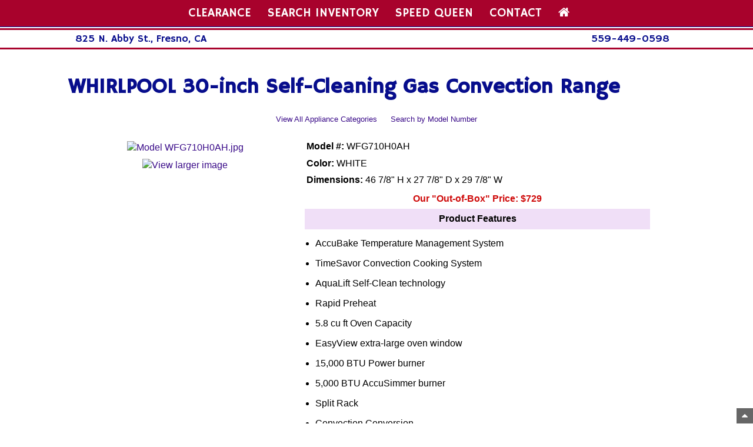

--- FILE ---
content_type: text/html; charset=UTF-8
request_url: https://www.wholesaleappliancedepot.com/appliance_detail.html?model=WFG710H0AH
body_size: 2951
content:
<!DOCTYPE html>
<html>
<head>
<!-- Google tag (gtag.js) -->
<script async src="https://www.googletagmanager.com/gtag/js?id=174057948"></script>
<script>
  window.dataLayer = window.dataLayer || [];
  function gtag(){window.dataLayer.push(arguments);}
  gtag('js', new Date());

  gtag('config', '174057948');
</script>
<title>WHIRLPOOL 30-inch Self-Cleaning Gas Convection Range</title>
<base href="https://www.wholesaleappliancedepot.com/appliance_detail.html?model=WFG710H0AH">
<link rel="canonical" href="https://www.wholesaleappliancedepot.com/appliance_detail.html?model=WFG710H0AH" />
<meta charset="utf-8">
<meta name="viewport" content="width=device-width, initial-scale=1.0">
<link rel="stylesheet" href="/stylesheets/appliance/standard.css">
<link rel="stylesheet" href="/stylesheets/font-awesome/css/font-awesome.min.css">
<link rel="stylesheet" href="https://fonts.googleapis.com/css?family=Hammersmith+One">

<meta name="description" content="Find the right appliance to fit your needs by browsing our inventory. Wholesale Appliance Depot sells brand new appliances at 20 to 60 percent below retail in the Fresno area. Whirlpool, Maytag, KitchenAid, Amana, Jenn-Air, and more. Call 559-449-0598.">

<script language="JavaScript">
<!--
function open_window(url, win_width, win_height, show_scrollbars, show_menubar)
{
  if (!new_window || new_window.closed)
  {
    if (win_width > 0 && win_height > 0)
    {
      var x_y = "width=" + win_width + ",height=" + win_height;
      if (show_scrollbars == "scroll") x_y = x_y + ",scrollbars=yes,resizable=yes";
      if (show_menubar == "menubar") x_y = x_y + ",menubar=yes";
      var new_window = window.open("", "New", x_y);
    }
    else { var new_window = window.open("", "New"); }
  }
  new_window.location.href = url;
  new_window.focus();
}
//-->
</script>
</head>
<body>
<header class="masthead_header">
<!-- NAVIGATION STARTS HERE -->
<nav id="nav_bar">
<ul class="navbar">
  <li class="navbar"><a href="/index.html#clearance" class="navbar">CLEARANCE</a></li>
  <li class="dropdown" style="padding-left: 1.5em;">
    <a href="/search_inventory.html" class="navbar_dropdown">SEARCH INVENTORY</a>
    <div class="more_info_navbar">
      
<div class="more_info_box">
<div><a href="/appliance_categories.html" class="more_info_text">Search by Category</a></div>
<div><a href="/appliance_search.html" class="more_info_text">Search by Model #</a></div>
<div><a href="/speed_queen.html" class="more_info_text">Find Speed Queen</a></div>
<div><a href="/whirlpool.html" class="more_info_text">Find Whirlpool</a></div>
<div><a href="/maytag.html" class="more_info_text">Find Maytag</a></div>
<div><a href="/kitchenaid.html" class="more_info_text">Find KitchenAid</a></div>
</div>
    </div>
  </li>
  <li class="dropdown" style="padding-left: 1.5em;">
    <a href="/index.html#speed_queen" class="navbar_dropdown">SPEED QUEEN</a>
    <div class="more_info_navbar">
      
<div class="more_info_box">
<div><a href="/speed_queen.html" class="more_info_text">Browse Inventory</a></div>
<div><a href="/compare_washers.html" class="more_info_text">Compare Top Load Washers</a></div>
<div><a href="/compare_dryers.html" class="more_info_text">Compare Dryers</a></div>
</div>
    </div>
  </li>
  <li class="navbar" style="padding-left: 1.5em;"><a href="/contact.html" class="navbar">CONTACT</a></li>
  <li class="navbar" style="padding-left: 1.5em;"><a href="/index.html" class="navbar" aria-label="Home Page"><i class="fa fa-home" aria-hidden="true" title="Home Page"></i></a></li>
</ul>
</nav>
<nav id="nav_bar_mobile">
<ul class="navbar" style="margin: 0; padding: 0;">
  <li class="navbar"><a href="/index.html#clearance" class="navbar">Clearance</a></li>
  <li class="navbar" style="padding-left: 0.5em;"><a href="/search_inventory.html" class="navbar">Inventory</a></li>
  <li class="navbar" style="padding-left: 0.5em;"><a href="/index.html#speed_queen" class="navbar">Speed Queen</a></li>
  <li class="navbar" style="padding-left: 0.5em;"><a href="/contact.html" class="navbar">Contact</a></li>
  <li class="navbar" style="padding-left: 0.5em;"><a href="/index.html" class="navbar" aria-label="Home Page"><i class="fa fa-home" aria-hidden="true" title="Home Page"></i></a></li>
</ul>
</nav>

<div id="masthead_image">
 <div style="padding-top: 2%;"><a href="/index.html" border="0"><img src="/images/masthead.jpg" class="image_responsive" alt="Speed Queen Built to Last 25 Years with Commercial-Grade Components"></a></div>
</div>

<div id="masthead_image_mobile">
 <div style="padding-top: 2%;"><a href="/index.html" border="0"><img src="/images/masthead_mobile.jpg" class="image_responsive" alt="Speed Queen Built to Last 25 Years with Commercial-Grade Components"></a></div>
</div>
<div class="divider_bar"></div>
<div class="address_bar">
 <div style="display: inline-block; width: 60%; text-align: left; vertical-align: top;">825 N. Abby St., Fresno, CA</div>
 <div style="display: inline-block; width: 38%; text-align: right; vertical-align: top;">559-449-0598</div>
</div>

<a name="top_of_page"></a>
<!-- NAVIGATION ENDS HERE -->
</header>

<div class="up_arrow"><a href="#top_of_page" class="up_arrow" aria-label="Top of Page"><i class="fa fa-sort-asc" aria-hidden="true" title="Top of Page"></i></a></div>
<div class="clear">&nbsp;</div>
<div class="container">

<div class="headline_block"><h1>WHIRLPOOL 30-inch Self-Cleaning Gas Convection Range</h1></div>
<div class="messages_block">
<div style="margin: 0 auto;">
     <div style="width: 100%; margin: 0 auto; margin-bottom: 0.5em; text-align: center;" class="plain_text_small">
      <div style="display: inline-block; width: auto; vertical-align: top;"><a href="/appliance_categories.html">View All Appliance Categories</a></div>
      <div style="display: inline-block; width: auto; vertical-align: top; margin-left: 1.5em;"><a href="/appliance_search.html">Search by Model Number</a></div>
     </div>
     </div></div>
<!--BEGIN MAIN CONTENT-->

<script language="JavaScript">
<!--
function open_window_special(url, win_width, win_height, win_name, scrollbar, resizable, extra_features)
{
  if (!new_window || new_window.closed)
  {
    var x_y = "width=" + win_width + ",height=" + win_height + ",scrollbars=" + scrollbar + ",resizable=" + resizable + extra_features;
    var new_window = window.open("", win_name, x_y);
  }
  new_window.moveTo(0,0);
  new_window.location.href = url;
  new_window.focus();
}
//-->
</script>

    <div style="width: 100%; margin-top: 1.5em;">
    <div style="display: inline-block; width: 38%; vertical-align: top; text-align: center;"><a href="javascript:open_window('https://www.wholesaleappliancedepot.com/popup/store_view_image.html?model=WFG710H0AH', '422', '700', 'scroll')"><img src="/uploads/Product_Models/fullsize/WFG710H0AH.jpg" alt="Model WFG710H0AH.jpg"  border="0" class="image_responsive" style="margin-top: 0.3em; margin-bottom: 0.3em;"></a><a href="javascript:open_window('https://www.wholesaleappliancedepot.com/popup/store_view_image.html?model=WFG710H0AH', '422', '700', 'scroll')"><p style="margin-top: 0.2em; text-align: center;"><img src="/images/icon_gallery_more_info.gif" alt="View larger image" class="image_responsive" border="0"></a></p></div>
    <div style="display: inline-block; width: 56%; vertical-align: top; margin-right: 3%">
      <p style="vertical-align: top; text-align: left; padding: 0.2em; margin-top: 0; margin-bottom: 0;"><b>Model #:</b> WFG710H0AH</p>
      <p style="vertical-align: top; text-align: left; padding: 0.2em; margin-top: 0; margin-bottom: 0;"><b>Color:</b> WHITE</p>
      <p style="vertical-align: top; text-align: left; padding: 0.2em; margin-top: 0; margin-bottom: 0;"><b>Dimensions:</b> 46 7/8" H x 27 7/8" D x 29 7/8" W</p>
      <p style="vertical-align: top; text-align: center; padding: 0.4em; margin-top: 0; margin-bottom: 0;"><b class="redalert">Our "Out-of-Box" Price: $729</b></p>
      <p style="vertical-align: top; text-align: center; padding: 0.4em; margin-top: 0; margin-bottom: 0;" class="highlight_bg"><b>Product Features</b></p>
      <p style="vertical-align: top; text-align: left; padding: 0.4em; margin-top: 0; margin-bottom: 0;"><ul class="list_plain"><li class="bullet_points">AccuBake Temperature Management System</li>
<li class="bullet_points">TimeSavor Convection Cooking System</li>
<li class="bullet_points">AquaLift Self-Clean technology</li>
<li class="bullet_points">Rapid Preheat</li>
<li class="bullet_points">5.8 cu ft Oven Capacity</li>
<li class="bullet_points">EasyView extra-large oven window</li>
<li class="bullet_points">15,000 BTU Power burner</li>
<li class="bullet_points">5,000 BTU AccuSimmer burner</li>
<li class="bullet_points">Split Rack</li>
<li class="bullet_points">Convection Conversion</li>
<li class="bullet_points">Griddle</li>
<li class="bullet_points">Max Capacity recessed rack</li>
<li class="bullet_points">Manufacturer's Warranty: 1 Year Full Parts & Labor</li>
</ul><p style="margin-top: 0.8em; margin-bottom: 0.4em;"><a href="javascript:open_window_special('https://www.wholesaleappliancedepot.com/popup/print_product_features.html?model=WFG710H0AH', 800, 600, 'features', 'yes', 'no', '')"><img src="/images/print_this_page.gif" class="image_responsive" alt="Print Product Features" border="0"></a></p>
</p>
    </div>
    </div>
  <!--END MAIN CONTENT-->
</div>
<div class="clear">&nbsp;</div>
<!--BEGIN FOOTER-->
<div>
<div class="clear">&nbsp;</div>
<div style="text-align: center;">
<div class="buy_local_box">
 <i class="fa fa-star" aria-hidden="true" title="Buy American"></i> BUY LOCAL <i class="fa fa-star" aria-hidden="true" title="Buy American"></i> BUY AMERICAN <i class="fa fa-star" aria-hidden="true" title="Buy American"></i>
</div>
</div>
<div class="footer_rule">&nbsp;</div>
<div id="footer" class="footer_style">
     &#169; Wholesale Appliance Depot &#149; <a href="/store_policies.html">Policies</a> &#149; <a href="/contact.html">Contact Us</a> &#149; 559-449-0598<br>
     Tuesday and Friday: 10 am to 5 pm<br>Saturday: 11 am to 5 pm<br>
     825 N. Abby St., Fresno, CA 93701 &#149; <a href="https://maps.app.goo.gl/9U6oiTDGjCMUjQhA7" target="google">Google Maps</a>
</div>
<div class="clear">&nbsp;</div>
</div>
</body>
</html>


--- FILE ---
content_type: text/css
request_url: https://www.wholesaleappliancedepot.com/stylesheets/appliance/standard.css
body_size: 3760
content:
body, html { height: 100%; margin: 0; font-family: Verdana, Geneva, Arial, Helvetica, sans-serif; font-size: 100%; font-weight: 400; }
img { vertical-align: top; }
.image_responsive { max-width: 100%; height: auto; }
.photoborder { border-color: black; border-style: solid; border-width: 1px; }
* { box-sizing: border-box; -webkit-box-sizing: border-box; -moz-box-sizing: border-box; }
.float_right { float: right; margin-left: 1%; margin-bottom: 1%; }
.float_left { float: left; margin-right: 1%; margin-bottom: 1%; }
input:focus { background-color: #FFFE95; }
.padded_text_box { width: auto; background-color: #DED7C8; font-size: .825em; float: right; line-height: 160%; padding: 1%; margin: 1%; }
h1, h2, h3, h4, h5, h6 { font-family: Hammersmith One, Verdana, Geneva, Arial, Helvetica; color: #070D8C; }
h4, h5, h6 { font-family: Verdana, Geneva, Arial, Helvetica; }
ul { list-style-type: disc; padding-left: 0.5em; }
li.list_plain { padding-top: 0.3em; padding-bottom: 0.3em; margin-top: 0; }
.clear { clear: both; display: block; overflow: hidden; visibility: hidden; width: 0; height: 0; margin: 0; }
.template_main_content { display: block; width: 100%; margin-top: 0; vertical-align: top; padding-left: 2%; padding-right: 2%; }
.headline_block { width: 100%; height: auto; vertical-align: top; margin-bottom: 0; text-align: left; }
a:link, a:visited { text-decoration: none; color: #390A88; }
a:hover { color: #A8022C; text-decoration: none; }
.footer_rule { display: block; width: 100%; margin-top: 2%; vertical-align: top; height: 2px; background-color: #CCCCCC; }
#footer { display: block; width: 100%; padding-top: 1%; padding-bottom: 1%; padding-left: 2%; padding-right: 2%; }
.admin_header_container { width: 100%; margin: 0 auto; height: auto; background-color: #DDDDED; border-bottom: 3px solid #0053A6; }
.admin_header { display: inline-block; position: relative; width: 45%; text-align: center; vertical-align: top;  padding: 2%; }
.admin_navbar_container { text-align: right; margin-right: 10%; margin-top: 0; margin-bottom: 0; }
a.admin_navbar:link, a.admin_navbar:visited { color: #004A92; text-decoration: none; padding-left: 2.0em; font-size: 100%; font-weight: bold; }
a.admin_navbar:hover { color: #3083FF; }
.form_fields { padding-top: 1.0em; padding-bottom: 1.0em; margin: 0; text-align: left; }
.tooltip_hidden { position: absolute; visibility: hidden; z-index: 2; padding: 5px; font-size: 80%; background-color: #C6FDFF; border: 1px solid #CCCCCC; opacity: 0; transition: opacity .5s; }
input[type=submit] { font-size: 100%; padding: 0.3em 0.6em; color: white; border-color: #044872; border-style: solid; border-width: 1px; border-radius: 2px; background-color: #2E83B7; transition: all 0.5s ease; }
input:hover[type=submit] { background-color: #3BA7EB; transition: all 0.3s ease; }
input[type=text], input[type=password] { width: 80%; padding: 2px; border: 1px solid black; border-radius: 2px; background-color : #F2F2F2; }
input[type=text]:focus, input[type=password]:focus { background-color: #FFFEB2; }
textarea{ width: 80%; padding: 2px; border: 1px solid black; border-radius: 3px; background-color : #F2F2F2; }
textarea:focus { background-color: #FFFEB2; }
select { width: auto; padding: 2px; border: 1px solid black; border-radius: 3px; }
.border_box
{ 
  width: 80%; padding: 1.5%; margin: 1.5%; border-radius: 2px; background-color: #EFEFEF; border: 1.5px solid #000000; margin: 0 auto;
  text-align: left; box-sizing: border-box; -webkit-box-sizing: border-box; -moz-box-sizing: border-box;
}
.masthead_header { width: 100%; margin: 0 auto; }
div#slider { overflow: hidden; width: 100%; height: auto; padding-top: 2%; }
div#slider div { position: relative; width: 500%; left: 0; animation: 15s slider infinite; }
div#slider div img { width: 20%; float: left; }
@keyframes slider {
  0% { left: 0%; }
  30% { left: 0%; }
  35% { left: -100%; }
  65% { left: -100%; }
  70% { left: -200%; }
  95% { left: -200%; }
}
.divider_bar { width: 100%; margin-top: 0; margin-bottom: 0.2em; border-top: medium solid #A8022C; }
.buy_local_box {
  display: inline-block; font-family: Hammersmith One; color: white; font-size: 2.6em; font-weight: bold; text-align: center;
  margin-top: 1.5em; padding: 0.0em 0.6em; background-color: #070D8C; border: medium solid #A8022C;
}
.pos_container { max-width: 1150px; margin: 0 auto; background-color: #EEEEEE; border-top: 10px solid #C3C3C3; border-bottom: 10px solid #C3C3C3; border-left: 5px solid #C3C3C3; border-right: 5px solid #C3C3C3; }
.pos_headline { font-size: 1.6em; font-family: Verdana, Geneva, Arial, Helvetica, sans-serif; color: #070581; text-align: center; }

/* Desktop */
@media only screen and (min-width: 800px)
{
p, div, span, ul, ol, li, tr, td { font-size: 1.0em; line-height: 1.4; }
.container { max-width: 1100px; width: 100%; margin-left: auto; margin-right: auto; background-color: white; padding-top: 2%; padding-left: 2%; padding-right: 2%; }
.messages_block { max-width: 1100px; width: 100%; margin-left: auto; margin-right: auto; }
#masthead_image { width: 100%; margin: 0 auto; }
#masthead_image_mobile { display: none; }
#nav_bar { position: fixed; width: 100%; min-height: 2%; border-bottom: thin solid #070D8C; z-index: 100; background-color: #A8022C; }
#nav_bar_mobile { display: none; }
ul.navbar { list-style-type: none; margin: 0; overflow: hidden; text-align: center; }
li.navbar, li.dropdown { display: inline-block; padding-top: 0.5em; padding-bottom: 0.5em; }
a.navbar:link, a.navbar:visited, a.navbar_dropdown:link, a.navbar_dropdown:visited { color: white; text-decoration: none; font-family: Hammersmith One; font-size: 1.3em; }
a.navbar:hover, a.navbar_dropdown:hover { color: #CCCCCC; }
.more_info_navbar {
 position: absolute; margin-top: 0.5em; margin-left: 0; min-width: 15%; background-color: #E5E5E5; z-index: 10; 
 visibility: hidden; opacity: 0; transition: opacity .5s;
}
li.dropdown:hover .more_info_navbar { visibility: visible; opacity: 1; }
.more_info_navbar a { display: block; }
.more_info_box { border-top: thin solid #070D8C; border-left: thin solid #070D8C; border-right: thin solid #070D8C; }
a.more_info_text:link, a.more_info_text:visited { height: auto; margin: 0; color: #390A88; font-size: 90%; text-decoration: none; text-align: left; padding: 0.4em; border-bottom: thin solid #070D8C;  }
a.more_info_text:hover { background-color: #CCCCCC; color: #A8022C; }
.title_bar { width: 100%; background-color: white; font-family: Hammersmith One; color: #070D8C; font-weight: bold; font-size: 2.8em; letter-spacing: 0.3em; text-align: center; padding-top: 0.1em; margin-bottom: -0.2em; border-top: medium solid #A8022C; }
.homepage_speed_queen { display: none; }
.address_bar { width: 100%; background-color: white; font-family: Hammersmith One; color: #070D8C; font-size: 1.1em; margin: 0 auto; padding-left: 10%; padding-right: 10%; padding-bottom: 0.2em; border-bottom: medium solid #A8022C; }
.footer_style { text-align: center; font-size: 100%; }
.insert_content_image { max-width: 50%; }
h1 { font-size: 2.2em; margin-top: .4em; margin-bottom: .6em; }
h2 { font-size: 2.0em; margin-top: .4em; margin-bottom: .6em; }
h3 { font-size: 1.6em; }
h4 { font-size: 1.4em; }
.up_arrow { position: fixed; right: 0; bottom: 0; z-index: 10; line-height: 1.0; text-align: center; padding-top: 0.5em; padding-bottom: 0; padding-right: 0.5em; padding-left: 0.5em; margin: 0; }
a.up_arrow:link, a.up_arrow:visited { background-color: #666666; color: white; font-size: 110%; }
a.up_arrow:hover { background-color: #E5E5E5; color: black; }
.smalltext { font-size: 0.90em; }
.pos_main_content { display: table; width: 100%; }
#pos_sidebar { width: 20%; background-color: #BED1ED; border-right: 1px solid black; display: table-cell; vertical-align: top; height: 100%; }
#pos_sidebar_mobile { display: none; }
#pos_body { width: 78%; padding: 10px; display: table-cell; vertical-align: top; height: 100%; }
#progress_bar { background-color: #A7A6FF; border-top: 1px solid black; border-bottom: 1px solid black; margin: 0 auto; text-align: center; }
#progress_bar_mobile { display: none; }
} 
/* End min-width: 800px */


/* Tablet */
@media only screen and (min-width: 800px) and (max-width: 1099px)
{
p, div, span, ul, ol, li, tr, td { font-size: 0.9em; line-height: 1.3; }
.container { max-width: 900px; }
.messages_block { max-width: 900px; }
.masthead_header { padding-bottom: 2%; }
div#slider { padding-top: 3%; }
#nav_bar { height: auto; padding-top: 0.2em; padding-bottom: 0.2em; }
h1 { font-size: 2.0em; }
h2 { font-size: 1.8em; }
h3 { font-size: 1.4em; }
h4 { font-size: 1.2em; }
a.section_label:link, a.section_label:visited { font-size: 115%; }
}
/* End (min-width: 800px) and (max-width: 1099px) */


/* Mobile */
@media only screen and (max-width: 799px)
{
body { font-size: 100%; }
p, div, span, ul, ol, li, tr, td { font-size: 0.9em; line-height: 1.3; }
.container { max-width: 799px; width: 100%; display: block; margin-left: auto; margin-right: auto; background-color: white; padding-top: 3%; padding-left: 3%; padding-right: 4%; }
.messages_block { max-width: 799px; width: 100%; margin-left: auto; margin-right: auto; }
#masthead_image_mobile { width: 100%; margin: 0 auto; }
#masthead_image { display: none; }
.masthead_header { padding-bottom: 3%; }
div#slider { padding-top: 4%; }
#nav_bar { display: none; }
#nav_bar_mobile { 
 position: fixed; width: 100%; height: auto; border-bottom: thin solid #4D4D4D; z-index: 100; padding-top: 0.1em; padding-bottom: 0.1em; background-color: #A8022C;
}
ul.navbar { list-style-type: none; padding: 0; overflow: hidden; text-align: center; }
li.navbar, li.dropdown { display: inline-block; padding-top: 0.3em; padding-bottom: 0.3em; }
a.navbar:link, a.navbar:visited, a.navbar_dropdown:link, a.navbar_dropdown:visited { color: white; text-decoration: none; font-size: 0.9em; }
a.navbar:hover, a.navbar_dropdown:hover { color: #CCCCCC; }
.title_bar { width: 100%; background-color: white; font-family: Hammersmith One; color: #070D8C; font-weight: bold; font-size: 1.2em; letter-spacing: 0.1em; text-align: center; padding-top: 0.2em; margin-bottom: -0.2em; border-top: medium solid #A8022C; }
.divider_bar { margin-bottom: 0.3em; }
.homepage_speed_queen { display: block; }
.address_bar { width: 100%; background-color: white; font-family: Hammersmith One; color: #070D8C; font-size: 0.8em; margin: 0 auto; padding-left: 1%; padding-right: 1%; padding-bottom: 0.1em; border-bottom: medium solid #A8022C; }
.footer_style { text-align: center; font-size: 80%; }
.insert_content_image { max-width: 50%; }
h1 { font-size: 1.4em; margin-top: .2em; margin-bottom: .4em; }
h2 { font-size: 1.2em; margin-top: .2em; margin-bottom: .4em; }
h3 { font-size: 1.0em; }
h4 { font-size: 0.9em; }
.headline_block { width: 98%; }
.buy_local_box { font-size: 1.3em; }
.up_arrow { display: none; }
.smalltext { font-size: 0.75em; }
.pos_container { max-width: 799px; }
.pos_main_content { width: 100%; }
#pos_sidebar { display: none; }
#pos_sidebar_mobile { width: 100%; }
#pos_body { width: 100%; }
.pos_headline { font-size: 1.3em; }
#progress_bar { display: none; }
#progress_bar_mobile { background-color: white; border-bottom: 1px solid black; margin: 0 auto; text-align: center; }
.progress_bar_button { font-family: Verdana, Geneva, Arial, Helvetica, sans-serif; font-size: 0.8em; color: white; padding: 0.2em 0.4em; margin-right: 1.0em; background-color: #2E83B7; border-color: #044872; border-style: solid; border-width: 1px; }
.progress_bar_button:hover { background-color: #3BA7EB; }
} 
/* End max-width: 799px */

body.admin { background-image: none; background-color: #D8E2F0; margin: 0px; padding; 0; }
body.pos_system { background-image: none; background-color: #D8E2F0; margin-top: 0; margin-bottom: 2%; margin-left: 0; margin-right: 0; }
body.plain { background-image: none; background-color: white; margin: 0; padding; 0; }
body.popup { background-image: none; background-color: #EEEEEE; }
body.plain_white { background-image: none; background-color: white; }
.plain_headline { font-family: Verdana, Geneva, Arial, Helvetica, sans-serif; }
.dark_bg { font-size: 1.2em; font-weight: bold; color: white; background-color: #070581; }
.medium_bg { background-color: #B1DDFC; }
.light_bg { background-color: #CAE7FC; }
.extra_light_bg { background-color: #E3F2FC; }
.highlight_bg { background-color: #F0DFF7; }
.highlight2_bg { background-color: #E8D0F2; }
.progress_bar_bg { background-color: #A7A6FF; }
.dark_gray_bg { background-color: #999999; }
.medium_gray_bg { background-color: #C3C3C3; }
.light_gray_bg { background-color: #D9D9D9; }
.white_bg { background-color: white; }
.border_bg { background-color: #FFE400; }
.class_c_bg { background-color: #FF07EB; }
.parts_bg { background-color: #5CFF1C; }
.service_bg { background-color: #FFFC1F; }
.touchup_bg { background-color: #FF9C00; }
.declass_bg { background-color: #00C0FF; }
.cart_standard { font-size: .80em; background-color: #FFF7BF; }
.cart_back_order { font-size: .80em; background-color: #FCEAFB; }
.cart_back_order_image { font-size: .80em; background-color: #FCEAFB; background-image: url(/images/bg_back_ordered.gif); background-repeat: no-repeat; background-position: center bottom; }
.cart_heading { background-color: #235BB2; font-weight: bold; color: white; margin-bottom: 5px; padding: 3px; }
.admin_heading { background-color: #070581; font-weight: bold; color: white; margin-bottom: 8px; padding: 3px; }
a.admin_links:link, a.admin_links:visited { font-weight: bold; color: #E03B0D; }
a.admin_links:hover { font-weight: bold; color: #D9760D; }
.table_heading { background-color: #070581; font-weight: bold; color: white; }
.table_heading_small { font-size: .80em; font-weight: bold; color: white; }
.table_heading_admin { background-color: #002C6D; font-size: 1.2em; font-weight: bold; color: white; }
.header { font-family: Verdana, Geneva, Arial, Helvetica, sans-serif; color: #650C28; font-size: 1.2em; font-weight: bold; text-decoration: none; }
a.whitetext:link, a.whitetext:visited { color: white; text-decoration: none; }
a.whitetext:hover { color: #D9D9D9; text-decoration: underline; }
form { margin-top: 0; margin-bottom: 0; margin-left: 0; margin-right: 0; }
li, ol { padding-bottom: 7px; }
.list_plain { padding-left: 3%; padding-top: 0; margin-top: 0; }
.list_tag { margin-left: -20px; padding-left: 0px; margin-bottom: 10px; }
.bullet_points { margin-top: 0px; margin-bottom: 5px; }
hr.dark_rule { color: #070581; style: solid; }
.redalert { color: #CF0B0B; }
.photoborder { border-color: black; }
.body_bg { background-color: white; }
.admin_bg { background-color: #EEEEEE; }
.orders_admin_text { font-family: Verdana, Geneva, Arial, Helvetica, sans-serif; font-size: .80em; }
.orange_bg { background-color: #F3850E; }
.red_bg { background-color: #C60000; }
.black_bg { background-color: black; }
.yellow_bg { background-color: yellow; } 
.greenyellow_bg { background-color: greenyellow; } 
.input_alert_bg { background-color: yellow; } 
.dark_red { color: #CC0000; }
.dark_gray_text { color: #666666; }
.highlight_text { color: #F3850E; }
a.highlight_text:link, a.highlight_text:visited { color: #F3850E; text-decoration: none; }
a.highlight_text:hover { color: #D9760D; text-decoration: underline; }
a.plain_link:link, a.plain_link:visited { text-decoration: none; }
a.plain_link:hover { color: #D9760D; text-decoration: underline; }
.plain_text { font-size: 1.0em; }
.plain_text_white { font-size: 1.0em; color: white; }
.plain_text_small { font-size: .80em; }
.plain_text_small_arial { font-family: Arial, Helvetica, sans-serif; font-size: .80em; }
.plain_text_tiny { font-size: .70em; }
.plain_text_small_white { font-size: .80em; color: white; }
.plain_text_big { font-size: 1.2em; }
.bold_small_text { font-family: Verdana, Geneva, Arial, Helvetica, sans-serif; font-size: .80em; font-weight: bold; }
.bold_small_text_white { font-family: Verdana, Geneva, Arial, Helvetica, sans-serif; color: white; font-size: .80em; font-weight: bold; }
.bold_italic_text { font-weight: bold; font-style: italic; }
.invoice_headline { font-size: 1.4em; font-family: Verdana, Geneva, Arial, Helvetica, sans-serif; color: black; }
.dark_green_text { color: #237F00; }
.subhead_text { font-family: Verdana, Geneva, Arial, Helvetica, sans-serif; font-size: 1.0em; font-weight: normal; font-style: italic; line-height: 140%; }
.text_field_small { font-size: .80em; line-height: 1.0em; border-width: 1px; border-color: #070581; }
.form_button { font-family: Verdana, Geneva, Arial, Helvetica, sans-serif; font-size: 1.0em; color: white; padding: 0.3em 0.6em; background-color: #2E83B7; border-color: #044872; border-style: solid; border-width: 1px; }
.form_button:hover { background-color: #3BA7EB; }
.form_button_small { font-family: Verdana, Geneva, Arial, Helvetica, sans-serif; font-size: .80em; color: white; background-color: #2E83B7; border-color: #84CBF6; border-style: solid; border-width: 1px; }
.form_button_small_admin { font-family: Verdana, Geneva, Arial, Helvetica, sans-serif; font-size: .80em; background-color: #FFCE99; border-color: #8C9FC4; border-style: solid; border-width: 1px; }
.template_padding { padding-left: 5px; padding-right: 13px; }
.extra_leading { line-height: 140%; }
.no_margin { margin-top: 3px; margin-bottom: 3px; }
.admin_no_margin { margin-top: 2px; margin-bottom: 2px; margin-left: 2px; }
.report_menu_margin { margin-top: 5px; margin-bottom: 0px; }
.admin_main_menu_desc { margin-top: 0px; margin-bottom: 0px; margin-left: 25px; }
.admin_data_table_header { padding: 3px; font-weight: bold; font-size: .80em; vertical-align: top; text-align: center; border: 1px solid black; }
.admin_data_table_cell { padding: 2px; font-size: .80em; vertical-align: top; text-align: center; border: 1px solid black; }
.calendar_assistant { background-color: #FFCEA6; }
.calendar_menu_text { font-family: Arial, Helvetica, sans-serif; font-size: .80em; }
.calendar_full_menu_text { font-family: Arial, Helvetica, sans-serif; font-size: 1.0em; }
.calendar_faded_text { color: #999999; }
.calendar_dark_header { background-color: #235BB2; }
.calendar_light_header { background-color: #A4C6E1; }
.calendar_full_view_admin { font-size: .80em; background-color: white; padding-left: 3px; padding-right: 3px; padding-bottom: 3px; }
.calendar_date_blocked_admin { background-color: yellow; padding-left: 3px; padding-right: 3px; padding-bottom: 3px; }
